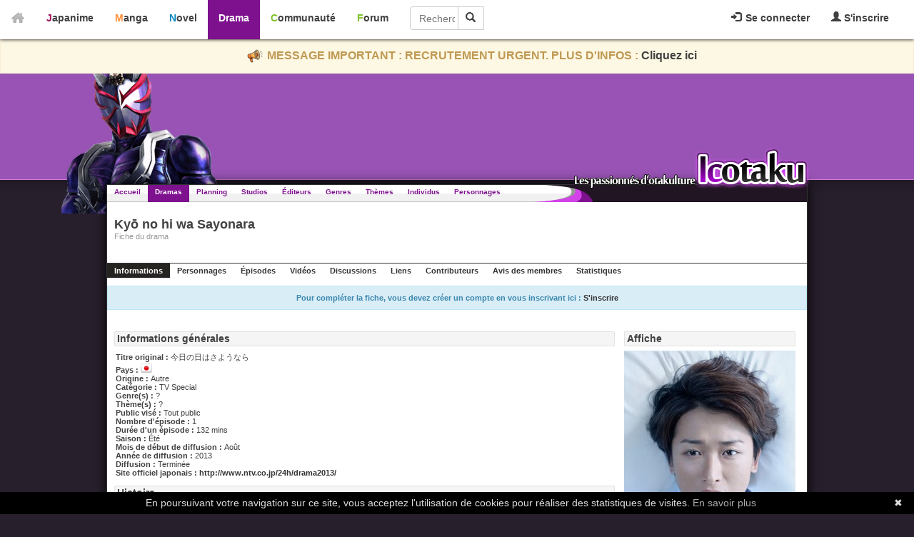

--- FILE ---
content_type: text/html; charset=utf-8
request_url: https://drama.icotaku.com/drama/510/Kyo-no-hi-wa-Sayonara.html
body_size: 4636
content:
<!DOCTYPE html>
<html lang="fr" prefix="og: http://ogp.me/ns# fb: http://ogp.me/ns/fb#">
  <head>

    <meta http-equiv="Content-Type" content="text/html; charset=utf-8" />
<meta name="title" content="Kyō no hi wa Sayonara - Icotaku" />
<meta name="theme-color" content="#7E118E" />
<meta name="description" content="Kyō no hi wa Sayonara (今日の日はさようなら) est un téléfilm de 2013." />
<meta name="copyright" content="Copyright © 2008-2026 - Icotaku 3.1" />
<meta name="twitter:card" content="summary" />
<meta name="twitter:site" content="@Icotaku" />
<meta name="twitter:title" content="Kyō no hi wa Sayonara - Icotaku" />
<meta name="twitter:image" content="https://drama.icotaku.com/uploads/dramas/drama_510/fiche/affiche_eyG1n22XIKaScA0.jpg" />
<meta name="twitter:description" content="Kyō no hi wa Sayonara (今日の日はさようなら) est un téléfilm de 2013." />
<meta name="twitter:creator" content="@Icotaku" />
<meta name="robots" content="index, follow" />
<meta name="language" content="fr" />
<meta property="og:locale" content="fr_FR" />
<meta property="og:site_name" content="Icotaku" />
<meta property="og:title" content="Kyō no hi wa Sayonara - Icotaku" />
<meta property="og:type" content="website" />
<meta property="og:description" content="Kyō no hi wa Sayonara (今日の日はさようなら) est un téléfilm de 2013." />
<meta property="og:image" content="https://drama.icotaku.com/uploads/dramas/drama_510/fiche/affiche_eyG1n22XIKaScA0.jpg" />
<meta property="og:url" content="https://drama.icotaku.com/drama/510/Kyo-no-hi-wa-Sayonara.html" />
<meta property="fb:admins" content="140150296090450" />
<title>Kyō no hi wa Sayonara - Icotaku</title>

    <link rel="shortcut icon" href="/images/drama/favicon.png" />
          <!-- Global site tag (gtag.js) - Google Analytics -->
      <script async src="https://www.googletagmanager.com/gtag/js?id=G-597ZXMT156"></script>
      <script>
        window.dataLayer = window.dataLayer || [];
        function gtag(){dataLayer.push(arguments);}
        gtag('js', new Date());

        gtag('config', 'G-597ZXMT156');
      </script>
        
            <script type="application/ld+json">
            {"@context":"http:\/\/schema.org","@type":"Movie","countryOfOrigin":"Japon","inLanguage":"Japonais","datePublished":2013,"name":"Ky\u014d no hi wa Sayonara","description":"Ky\u014d no hi wa Sayonara (\u4eca\u65e5\u306e\u65e5\u306f\u3055\u3088\u3046\u306a\u3089) est un t\u00e9l\u00e9film de 2013.","image":"https:\/\/drama.icotaku.com\/uploads\/dramas\/drama_510\/fiche\/affiche_eyG1n22XIKaScA0.jpg","url":"https:\/\/drama.icotaku.com\/drama\/510\/Kyo-no-hi-wa-Sayonara.html"}        </script>
     
  <script type="text/javascript" src="/js/jq/jquery.js"></script>
<script type="text/javascript" src="/js/markitup/jquery.markitup.js"></script>
<script type="text/javascript" src="/js/markitup/sets/bbcode/set.js"></script>
<script type="text/javascript" src="/js/jq/jquery-ui.js"></script>
<script type="text/javascript" src="/js/jq/jquery-ui-i18n.js"></script>
<script type="text/javascript" src="/sf/prototype/js/prototype.js"></script>
<script type="text/javascript" src="/js/icotaku.js?20200816"></script>
<script type="text/javascript" src="/js/dropdown.js"></script>
<script type="text/javascript" src="/sf/prototype/js/builder.js"></script>
<script type="text/javascript" src="/sf/prototype/js/effects.js"></script>
<script type="text/javascript" src="/sf/prototype/js/dragdrop.js"></script>
<link rel="stylesheet" type="text/css" media="screen" href="/css/icobar_tmp.css?20200714" />
<link rel="stylesheet" type="text/css" media="screen" href="/css/drama.css?20200714" />
<link rel="stylesheet" type="text/css" media="screen" href="/css/jquery-ui-drama.css" />
<link rel="stylesheet" type="text/css" media="screen" href="/css/ui.spinner.css" />
</head>
  <body>

      <div id="icobar">
          <div class="error_icobar">
          <div style="display:none;" class="form_error" id="error_for_login"></div>
          <div style="display:none;" class="form_error" id="error_for_password"></div>
      </div>
      
    <div id="barre_profil" class="barre_ico">
            <ul class="icobar_nav">
            <li class="dropdown">
                <a class="dropdown-toggle" href="#" data-toggle="dropdown">
                  <img src="/images/general/pictos/connexion.jpg" alt="Connexion" />                  Se connecter                </a>
                <div class="dropdown-menu">
                    <form name="form_ico_login" id="form_ico_login" class="" method="post" action="/login.html"><input type="hidden" name="_csrf_token" value="1cd6bc7b7befbc38a0e9861302fb6b06" />                    Pseudo : <input type="text" name="login" id="login" value="" /><br />Mot de passe : <input type="password" name="password" id="password" value="" onkeydown="if(event.keyCode==13){ $('form_ico_login').submit();}" size="14" /><br /><input type="checkbox" name="remember_me" id="remember_me" value="1" />Se souvenir de moi<br /><input type="hidden" name="referer" id="referer" value="/drama/510/Kyo-no-hi-wa-Sayonara.html" /><a id="lien_mdp_perdu" href="https://communaute.icotaku.com/mot_de_passe_perdu.html">Mot de passe perdu ?</a><input type="submit" name="commit" value="Se connecter" class="small button green connect_button" />                    </form>
                </div>
            </li>
            <li>
              <a href="https://communaute.icotaku.com/inscription.html"><img src="/images/general/pictos/inscription.jpg" alt="Inscription" /> S'inscrire</a>            </li>
        </ul>
          </div>
       
    <div id="home">
      <a href="https://drama.icotaku.com/"><img src="/images/general/home.png" alt="Home" /></a>    </div>
    <div id="sections" class="barre_ico">
      <ul class="icobar_nav">
        <li class="anime "><a href="https://anime.icotaku.com/">Japanime</a></li>
        <li class="manga "><a href="https://manga.icotaku.com/">Manga</a></li>
        <li class="novel "><a href="https://novel.icotaku.com/">Novel</a></li>
        <li class="drama active"><a href="https://drama.icotaku.com/">Drama</a></li>
        <li class="communaute "><a href="https://communaute.icotaku.com/">Communauté</a></li>
        <li class="forum "><a href="https://forum.icotaku.com/">Forum</a></li>
      </ul>
    
      <form id="input_recherche" name="input_recherche" method="2" action="/dramas.html">        <input type="text" name="filter" id="filter" value="" size="23" placeholder="Rechercher..." />        <button type="submit"><img src="/images/general/pictos/loupe.jpg" alt="Loupe" /></button>
      </form>
    </div>
  </div>
  <div class="text-banner-container">
    <p>
      <img src="/images/general/pictos/portevoix.png" alt="Portevoix" />      MESSAGE IMPORTANT : RECRUTEMENT URGENT. PLUS D'INFOS : <a href="https://communaute.icotaku.com/news/10135/-IMPORTANT--Rejoignez-l-equipe-Icotaku--le-site-a-besoin-de-vous-ou-le-site-finira-par-fermer---.html">Cliquez ici</a>
    </p>
  </div>
    
    <div id="header" class="">

      <div id="entete"></div>
      <div id="largeur">
        <div id="logo"></div>
      </div>

    </div>

    <div id="corps">
      <div id="top">
        <ul id="menu">
          <li class=""><a href="/">Accueil</a></li>
          <li class="selected"><a href="/dramas.html">Dramas</a></li>
          <li class=""><a href="/calendrier_diffusion.html">Planning</a></li>
          <li class=""><a href="/studio-productions.html">Studios</a></li>
          <li class=""><a href="/editeurs.html">Éditeurs</a></li>
          <li class=""><a href="/genres.html">Genres</a></li>
          <li class=""><a href="/themes.html">Thèmes</a></li>
          <li class=""><a href="/individus.html">Individus</a></li>
          <li class=""><a href="/personnages.html">Personnages</a></li>
        </ul>
      </div>

      <div class="clear"></div>
      <div id="hidden"></div> <script type="text/javascript">
//<![CDATA[
new Draggable('hidden', {})
//]]>
</script> <div id='background-popup'></div>
<div id="page" class="fiche">
  <div id="fiche_entete" class="entete" style="background:url(/images/general/fiche_entete.png) no-repeat right">  <div>
    <h1>Kyō no hi wa Sayonara</h1>
    <p>Fiche du drama</p>
  </div>
</div>

<div class='navigation'><span class='premier'>Informations</span><a href="/drama/personnage/510.html">Personnages</a><a href="/drama/episodes/510.html">Épisodes</a><a href="/drama/videos/510.html">Vidéos</a><a href="/fiche/discussion/drama/510">Discussions</a><a href="/drama/liens/510.html">Liens</a><a href="/drama/contributeurs/510.html">Contributeurs</a><a href="/drama/avis/510.html">Avis des membres</a><a href="/fiche/statistique/drama/510">Statistiques</a></div>
  
  



 
  <div id="divFicheInfo">
    Pour compléter la fiche, vous devez créer un compte en vous inscrivant ici : <a href="https://communaute.icotaku.com/inscription.html">S&#039;inscrire</a>  </div>

<div class="contenu">
  <div class="complements">
    <h2>Affiche</h2>
    <p><img alt="Kyō no hi wa Sayonara" src="/images/../uploads/dramas/drama_510/fiche/affiche_eyG1n22XIKaScA0.jpg" /><br /></p>
    <p class="note">
      ?/10<br/>
      <span class="note_par">noté par 0 membre</span>
    </p>
      </div>
  <div class="informations">
    <h2>Informations générales</h2>
    <div class="p info_fiche">
            <div>
        <b>Titre original : </b>今日の日はさようなら      </div>
                  <div>
        <b>Pays : </b><img style="vertical-align:bottom" src="/images/general/flags/jp.png" alt="Jp" />      </div> 
              <div>
          <b>Origine : </b>Autre        </div>
            <div>
        <b>Catégorie : </b>TV Special      </div>
      <div>
        <b>Genre(s) : </b>
        <span id="id_genre">
          ?        </span>
      </div>
      <div>
        <b>Thème(s) : </b>
        <span id="id_theme">
          ?        </span>
      </div>
      <div>
        <b>Public visé : </b>Tout public      </div>
      <div>
        <b>Nombre d'épisode : </b>1      </div>
      <div>
        <b>Durée d'un épisode : </b>132 mins      </div>
              <div>
          <b>Saison : </b>Été        </div>
                    <div>
          <b>Mois de début de diffusion : </b>Août        </div>
            <div>
        <b>Année de diffusion : </b>2013      </div>
      <div>
        <b>Diffusion : </b>Terminée      </div>
                    <div>
          <b>Site officiel japonais : </b>
          <a target="_blank" href="http://www.ntv.co.jp/24h/drama2013/">http://www.ntv.co.jp/24h/drama2013/</a>        </div>
                      </div>
    <h2>Histoire</h2>
          <p class="vide">Nous n'avons aucune information sur l'histoire de ce drama.<br /><br />Peut-être pourrais-tu nous aider en ajoutant quelques informations dans cette partie ?<br /></p>
            <h2>Staff</h2>
    <table class="staff">
              <tr>
            <td><a href="/individu/7105/HASHIBE-Atsuko/staff.html">HASHIBE Atsuko</a></td>
            <td>
                Sc&eacute;nario            </td>
        </tr>
              <tr>
            <td><a href="/individu/8545/KONO-Hidehiro/staff.html">KONO Hidehiro</a></td>
            <td>
                Production            </td>
        </tr>
              <tr>
            <td><a href="/individu/7429/MATSUMOTO-Junichi/staff.html">MATSUMOTO Junichi</a></td>
            <td>
                Musique            </td>
        </tr>
              <tr>
            <td><a href="/individu/7630/SUGAWARA-Shintaro/staff.html">SUGAWARA Shintarō</a></td>
            <td>
                R&eacute;alisation            </td>
        </tr>
                </table>
  </div>
  <div class="clear"></div>
</div>
<p class="retour"><a href="/dramas.html">< Retour à la liste des dramas</a></p>
</div>      <div class="clear"></div>
    </div>

      <div id="h-footer"></div>

  <div id="footer">
    <div id="contenu-footer">

      <div class="bloc_footer">
        <div class="titre">Le site</div>
        <ul>
          <li><a href="https://communaute.icotaku.com/news.html">News</a></li>
          <li><a href="https://communaute.icotaku.com/chroniques.html">Chroniques</a></li>
          <li><a href="https://communaute.icotaku.com/faq.html">FAQ</a></li>
          <li><a href="https://communaute.icotaku.com/staff.html">Qui sommes-nous ?</a></li>
          <li><a href="https://communaute.icotaku.com/partenaires.html">Nos partenaires</a></li>
          <li><a href="https://communaute.icotaku.com/promotion.html">Faites-nous connaitre</a></li>
          <li><a href="https://communaute.icotaku.com/contact.html">Nous contacter</a></li>
          <li><a href="https://communaute.icotaku.com/nous_soutenir.html">Nous soutenir</a></li>
          <li><a href="https://communaute.icotaku.com/mentions_legales.html">Mentions légales</a></li>
        </ul>
      </div>

      <div class="bloc_footer">
        <div class="titre">Les sections</div>
        <ul>
          <li><a href="https://anime.icotaku.com/">Animes</a></li>
          <li><a href="https://manga.icotaku.com/">Mangas</a></li>
          <li><a href="https://novel.icotaku.com/">Novels</a></li>
          <li><a href="https://drama.icotaku.com/">Dramas</a></li>
        </ul>
      </div>

      <div class="bloc_footer">
        <div class="titre">Informations</div>
        <ul>
                                  <li><a href="https://drama.icotaku.com/editeurs.html">Editeurs</a></li>
            <li><a href="https://drama.icotaku.com/individus.html">Individus</a></li>
            <li><a href="https://drama.icotaku.com/personnages.html">Personnages</a></li>
            <li><a href="https://drama.icotaku.com/reglement.html">Règlement</a></li>
                  </ul>
      </div>
      <div class="bloc_footer">
        <div class="titre">Communauté</div>
        <ul>
          <li><a href="https://forum.icotaku.com/">Forum</a></li>
          <li><a href="https://communaute.icotaku.com/liste_membre.html">Membres</a></li>
          <li><a href="https://communaute.icotaku.com/classement.html">Classement Icp</a></li>
          <li><a href="https://discord.gg/tyRMmW9">Discord</a></li>
        </ul>
      </div>

      <div class="bloc_footer" style="text-align: center;">
        <a target="_blank" href="https://www.facebook.com/pages/Icotaku/140150296090450"><img class="reseaux_hover" src="/images/general/pictos/FB_off.png" alt="FB_off" /></a>        <a target="_blank" href="https://www.twitter.com/icotaku"><img class="reseaux_hover" src="/images/general/pictos/twitter_off.png" alt="Twitter_off" /></a>    
        <a target="_blank" href="https://www.instagram.com/icotaku/"><img class="reseaux_hover" src="/images/general/pictos/insta_off.png" alt="Insta_off" /></a>        <a target="_blank" href="https://discord.gg/tyRMmW9"><img class="reseaux_hover" src="/images/general/pictos/discord_off.png" alt="Discord_off" /></a>          <br/>
        <a target="_blank" href="https://www.donnerenligne.fr/icotaku/faire-un-don"><img class="reseaux_hover" src="/images/general/pictos/don_off.png" alt="Don_off" /></a>
      </div>
      <div id="liens_footer"></div>
		<script type="text/javascript">
			  jQuery(document).ready(function() {
				jQuery("img.reseaux_hover").hover(
						function()
						{
						  this.src = this.src.replace("_off", "_actif");
						},
						function()
						{
						  this.src = this.src.replace("_actif", "_off");
						}
				);
				jQuery('body').prepend('<a href="#" class="top_link"></a>');  
				jQuery(window).scroll(function(){  
					posScroll = jQuery(document).scrollTop();  
					if(posScroll >= 200)  
						jQuery('.top_link').fadeIn(600);  
					else  
						jQuery('.top_link').fadeOut(600);  
				});
			  });
		</script>
      <div id="copy_footer">
        <p>Copyright © 2008-2026- Icotaku v3.1</p>
      </div>

    </div>

  </div>
  <script type="text/javascript" id="cookiebanner" src="https://cdn.jsdelivr.net/gh/dobarkod/cookie-banner@1.2.1/dist/cookiebanner.min.js"
          data-cookie-domain=".icotaku.com"
          data-position="bottom" 
      data-linkmsg="En savoir plus" data-moreinfo="https://www.cnil.fr/fr/cookies-les-outils-pour-les-maitriser"
      data-message="En poursuivant votre navigation sur ce site, vous acceptez l'utilisation de cookies pour réaliser des statistiques de visites.">
  </script>
  
  </body>
</html>
